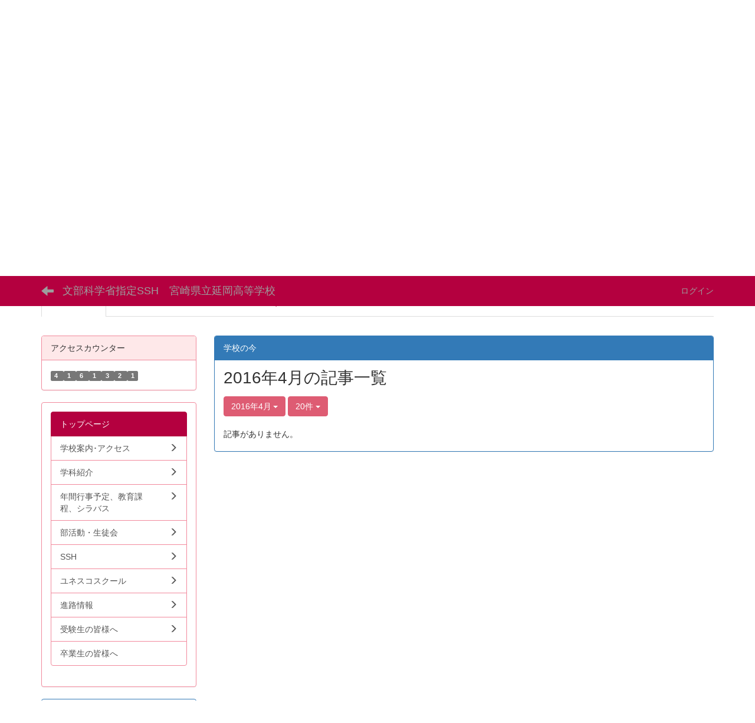

--- FILE ---
content_type: text/html; charset=UTF-8
request_url: https://cms.miyazaki-c.ed.jp/6027/blogs/blog_entries/year_month/233/year_month:2016-04?frame_id=175
body_size: 78187
content:
<!DOCTYPE html>
<html lang="ja" ng-app="NetCommonsApp">
	<head>
		<meta charset="utf-8">
		<meta http-equiv="X-UA-Compatible" content="IE=edge">
		<meta name="viewport" content="width=device-width, initial-scale=1">

		<title></title>

		<link href="/6027/nc_favicon.ico?1707660674" type="image/x-icon" rel="icon"/><link href="/6027/nc_favicon.ico?1707660674" type="image/x-icon" rel="shortcut icon"/><meta name="description" content="文部科学省指定SSH　宮崎県立延岡高等学校のトップページ"/><meta name="keywords" content="延岡高校,のべたか,延高"/><meta name="robots" content="index,follow"/><meta name="copyright" content="Copyright ©　宮崎県立延岡高等学校 All Rights Reserved."/><meta name="author" content="宮崎県立延岡高等学校"/>
	<link rel="stylesheet" type="text/css" href="/6027/components/bootstrap/dist/css/bootstrap.min.css?1550073338"/>
	<link rel="stylesheet" type="text/css" href="/6027/components/eonasdan-bootstrap-datetimepicker/build/css/bootstrap-datetimepicker.min.css?1608211521"/>
	<link rel="stylesheet" type="text/css" href="/6027/css/net_commons/style.css?1696852079"/>
<link rel="stylesheet" type="text/css" href="/6027/css/workflow/style.css?1696868187"/><link rel="stylesheet" type="text/css" href="/6027/css/likes/style.css?1696844490"/><link rel="stylesheet" type="text/css" href="/6027/css/categories/style.css?1696834130"/><link rel="stylesheet" type="text/css" href="/6027/css/pages/style.css?1696852984"/><link rel="stylesheet" type="text/css" href="/6027/css/boxes/style.css?1696832924"/><link rel="stylesheet" type="text/css" href="/6027/css/blogs/blogs.css?1705623273"/><link rel="stylesheet" type="text/css" href="/6027/css/menus/style.css?1696845998"/><link rel="stylesheet" type="text/css" href="/6027/css/frames/style.css?1696842679"/><link rel="stylesheet" type="text/css" href="/6027/css/users/style.css?1696866957"/><link rel="stylesheet" type="text/css" href="/6027/css/user_attributes/style.css?1696865747"/><link rel="stylesheet" type="text/css" href="/6027/css/wysiwyg/style.css?1696868489"/>
	<link rel="stylesheet" type="text/css" href="/6027/css/bootstrap.min.css?1707660674"/>
	<link rel="stylesheet" type="text/css" href="/6027/theme/DefaultPink/css/style.css?1707660674"/>

	<script type="text/javascript" src="/6027/components/jquery/dist/jquery.min.js?1693229950"></script>
	<script type="text/javascript" src="/6027/components/bootstrap/dist/js/bootstrap.min.js?1550073338"></script>
	<script type="text/javascript" src="/6027/components/angular/angular.min.js?1649369438"></script>
	<script type="text/javascript" src="/6027/components/angular-animate/angular-animate.js?1649369438"></script>
	<script type="text/javascript" src="/6027/components/angular-bootstrap/ui-bootstrap-tpls.min.js?1485610379"></script>
	<script type="text/javascript" src="/6027/js/net_commons/base.js?1696852079"></script>

<script>
NetCommonsApp.constant('NC3_URL', '/6027');
NetCommonsApp.constant('LOGIN_USER', {"id":null});
NetCommonsApp.constant('TITLE_ICON_URL', '/6027');
</script>


<script type="text/javascript" src="/6027/js/likes/likes.js?1696844490"></script><script type="text/javascript" src="/6027/js/net_commons/title_icon_picker.js?1696852079"></script><script type="text/javascript" src="/6027/js/boxes/boxes.js?1696832924"></script><script type="text/javascript" src="/6027/js/blogs/blogs.js?1705623273"></script><script type="text/javascript" src="/6027/js/menus/menus.js?1696845998"></script><script type="text/javascript" src="/6027/js/users/users.js?1696866957"></script><script type="text/x-mathjax-config">
//<![CDATA[
MathJax.Hub.Config({
	skipStartupTypeset: true,
	tex2jax: {
		inlineMath: [['$$','$$'], ['\\\\(','\\\\)']],
		displayMath: [['\\\\[','\\\\]']]
	},
	asciimath2jax: {
		delimiters: [['$$','$$']]
	}
});

//]]>
</script><script type="text/javascript" src="/6027/components/MathJax/MathJax.js?config=TeX-MML-AM_CHTML"></script><script type="text/javascript">
//<![CDATA[
$(document).ready(function(){
	MathJax.Hub.Queue(['Typeset', MathJax.Hub, 'nc-container']);
});

//]]>
</script>	</head>

	<body class=" body-nologgedin" ng-controller="NetCommons.base">
		
		

<header id="nc-system-header" class="nc-system-header-nologgedin">
	<nav class="navbar navbar-inverse navbar-fixed-top" role="navigation">
		<div class="container clearfix text-nowrap">
			<div class="navbar-header">
				<button type="button" class="navbar-toggle" data-toggle="collapse" data-target="#nc-system-header-navbar">
					<span class="sr-only">Toggle navigation</span>
					<span class="icon-bar"></span>
					<span class="icon-bar"></span>
					<span class="icon-bar"></span>
				</button>

									<a href="/6027/" class="nc-page-refresh pull-left visible-xs navbar-brand"><span class="glyphicon glyphicon-arrow-left"> </span></a>					<a href="/6027/" class="nc-page-refresh pull-left hidden-xs navbar-brand"><span class="glyphicon glyphicon-arrow-left"> </span></a>				
				<a href="/6027/" class="navbar-brand">文部科学省指定SSH　宮崎県立延岡高等学校</a>			</div>
			<div id="nc-system-header-navbar" class="navbar-collapse collapse">
				<ul class="nav navbar-nav navbar-right">
					
					
					
					
					
																	<li>
							<a href="/6027/auth/login">ログイン</a>						</li>
					
				</ul>
			</div>
		</div>
	</nav>
</header>


<div id="loading" class="nc-loading" ng-show="sending" ng-cloak>
	<img src="/6027/img/net_commons/loading.svg?1696852079" alt=""/></div>

		<main id="nc-container" class="container" ng-init="hashChange()">
			
<header id="container-header">
	
<div class="boxes-1">
	<div id="box-17">
<section class="frame panel panel-primary nc-content plugin-announcements">
	
	<div class="panel-body block">
		

	<article>
		<p>&nbsp;</p>
<p><span style="font-size: 14pt;">延岡高校サイト内検索</span></p>
<p><span style="font-size: 14pt;">
<script src="https://cse.google.com/cse.js?cx=d06a66e325392f1a7"></script>
</span></p>
<div class="gcse-searchbox-only"><span style="font-size: 14pt;">&nbsp;</span></div>
<p><span style="font-size: 14pt; color: #000000;"><a style="color: #000000;" href="https://cms.miyazaki-c.ed.jp/6027/">宮崎県立延岡高等学校公式サイト (文部科学省指定スーパーサイエンスハイスクール、世界ユネスコ公認ユネスコスクール)</a></span></p>
<p><a href="https://cms.miyazaki-c.ed.jp/6027/"><img class="img-responsive nc3-img" title="" src="https://cms.miyazaki-c.ed.jp/6027/wysiwyg/image/download/1/6607" alt="" width="513" height="94" /></a><a href="https://cms.miyazaki-c.ed.jp/6027/setting/%E5%AD%A6%E6%A0%A1%E6%A1%88%E5%86%85/%E6%89%80%E5%9C%A8%E5%9C%B0%E3%83%BB%E4%BA%A4%E9%80%9A%E3%82%A2%E3%82%AF%E3%82%BB%E3%82%B9"><span style="font-size: 14pt;">アクセスマップ</span></a><span style="font-size: 14pt;">　<a href="https://cms.miyazaki-c.ed.jp/6027/setting/%E3%82%B5%E3%82%A4%E3%83%88%E3%83%9E%E3%83%83%E3%83%97">サイトマップ</a>　<a href="https://cms.miyazaki-c.ed.jp/6027/wysiwyg/file/download/1/12440" target="_blank" rel="noopener noreferrer">R8入学生用パンフレット.pdf</a></span></p>
<p><a href="https://cms.miyazaki-c.ed.jp/6027/setting/%E3%81%8A%E5%95%8F%E3%81%84%E5%90%88%E3%82%8F%E3%81%9B%E3%83%95%E3%82%A9%E3%83%BC%E3%83%A0"><img class="img-responsive nc3-img" title="" src="https://cms.miyazaki-c.ed.jp/6027/wysiwyg/image/download/1/6608/small" alt="" width="131" height="41" /></a>　<a href="https://www.instagram.com/nobeoka_high_school2/?locale=ja_JP"><img class="img-responsive nc3-img pull-left" title="" src="https://cms.miyazaki-c.ed.jp/6027/wysiwyg/image/download/1/12146" alt="" data-size="" data-position="left" data-imgid="12146" /></a></p>	</article>
	</div>
</section>

<section class="frame panel-none nc-content plugin-menus">
	
	<div class="panel-body block">
		<nav ng-controller="MenusController">
<nav class="menu-header navbar-default">
	<div class="clearfix">
		<button type="button" class="btn btn-default visible-xs-block pull-right navbar-toggle"
				data-toggle="collapse" data-target="#menus-292" aria-expanded="false">
			<span class="icon-bar"></span>
			<span class="icon-bar"></span>
			<span class="icon-bar"></span>
		</button>
	</div>

	<div id="menus-292" class="collapse navbar-collapse">
		<div class="hidden-xs">
			<ul class="list-group nav nav-tabs nav-justified menu-header-tabs" role="tablist">
				<li class="active" ng-click="linkClick('MenuFramesPageHeader2924')"><a href="/6027/" id="MenuFramesPageHeader2924" title="トップページ" class="clearfix"><span>トップページ</span></a></li><li role="presentation" class="dropdown"><a href="#" id="MenuFramesPageHeader29285" title="学校案内･アクセス" class="clearfix dropdown-toggle" data-toggle="dropdown" href="" role="button" aria-haspopup="true" aria-expanded="false"><span>学校案内･アクセス</span> <span class="caret"></span></a><ul class="dropdown-menu"><li class="dropdown-header">学校案内･アクセス</li><li role="separator" class="divider"></li></li><li><a href="/6027/学校案内/校長室から" id="MenuFramesPageHeader29246" class="clearfix menu-tree-0"><span class="pull-left">校長室から</span><span class="pull-right"></span></a></li><li><a href="/6027/学校案内/page_20220330000333" id="MenuFramesPageHeader29294" class="clearfix menu-tree-0"><span class="pull-left">スクールミッション</span><span class="pull-right"></span></a></li><li><a href="/6027/学校案内/所在地・交通アクセス" id="MenuFramesPageHeader29243" class="clearfix menu-tree-0"><span class="pull-left">アクセス</span><span class="pull-right"></span></a></li><li><a href="/6027/学校案内/教室配置図" id="MenuFramesPageHeader29214" class="clearfix menu-tree-0"><span class="pull-left">教室配置図</span><span class="pull-right"></span></a></li><li><a href="/6027/学校案内/学校概要" id="MenuFramesPageHeader29245" class="clearfix menu-tree-0"><span class="pull-left">学校概要</span><span class="pull-right"></span></a></li><li><a href="/6027/学校案内/学校沿革" id="MenuFramesPageHeader29212" class="clearfix menu-tree-0"><span class="pull-left">学校沿革</span><span class="pull-right"></span></a></li><li><a href="/6027/学校案内/校歌と応援歌" id="MenuFramesPageHeader29213" class="clearfix menu-tree-0"><span class="pull-left">校歌と応援歌</span><span class="pull-right"></span></a></li><li><a href="/6027/学校案内/page_20250520010524" id="MenuFramesPageHeader292108" class="clearfix menu-tree-0"><span class="pull-left">学校関係者評価</span><span class="pull-right"></span></a></li><li><a href="/6027/学校案内/page_20250917005158" id="MenuFramesPageHeader292110" class="clearfix menu-tree-0"><span class="pull-left">いじめ防止基本方針</span><span class="pull-right"></span></a></li></ul></li><li role="presentation" class="dropdown"><a href="#" id="MenuFramesPageHeader29286" title="学科紹介" class="clearfix dropdown-toggle" data-toggle="dropdown" href="" role="button" aria-haspopup="true" aria-expanded="false"><span>学科紹介</span> <span class="caret"></span></a><ul class="dropdown-menu"><li class="dropdown-header">学科紹介</li><li role="separator" class="divider"></li></li><li><a href="/6027/学科紹介/普通科" id="MenuFramesPageHeader29217" class="clearfix menu-tree-0"><span class="pull-left">普通科</span><span class="pull-right"></span></a></li><li><a href="/6027/学科紹介/メディカル・サイエンス科" id="MenuFramesPageHeader29218" class="clearfix menu-tree-0"><span class="pull-left">メディカル・サイエンス科</span><span class="pull-right"></span></a></li></ul></li><li role="presentation" class="dropdown"><a href="#" id="MenuFramesPageHeader29287" title="年間行事予定、教育課程、シラバス" class="clearfix dropdown-toggle" data-toggle="dropdown" href="" role="button" aria-haspopup="true" aria-expanded="false"><span>年間行事予定、教育課程、シラバス</span> <span class="caret"></span></a><ul class="dropdown-menu"><li class="dropdown-header">年間行事予定、教育課程、シラバス</li><li role="separator" class="divider"></li></li><li><a href="/6027/スクールライフ/年間行事予定" id="MenuFramesPageHeader29247" class="clearfix menu-tree-0"><span class="pull-left">年間行事予定</span><span class="pull-right"></span></a></li><li><a href="/6027/スクールライフ/学校行事" id="MenuFramesPageHeader29215" class="clearfix menu-tree-0"><span class="pull-left">学校行事</span><span class="pull-right"></span></a></li><li><a href="/6027/スクールライフ/page_20250930002943" id="MenuFramesPageHeader292111" class="clearfix menu-tree-0"><span class="pull-left">教育課程</span><span class="pull-right"></span></a></li><li><a href="#" id="MenuFramesPageHeader29297" ng-init="MenuFramesPageHeader29297Icon=0; initialize(&#039;MenuFramesPageHeader29297&#039;, [&quot;MenuFramesPageHeader29298&quot;,&quot;MenuFramesPageHeader292101&quot;,&quot;MenuFramesPageHeader292105&quot;], 0)" ng-click="MenuFramesPageHeader29297Icon=!MenuFramesPageHeader29297Icon; switchOpenClose($event, &#039;MenuFramesPageHeader29297&#039;)" class="clearfix menu-tree-0"><span class="pull-left">教科の年間計画（シラバス）</span><span class="pull-right"><span class="glyphicon glyphicon-menu-right" ng-class="{'glyphicon-menu-right': !MenuFramesPageHeader29297Icon, 'glyphicon-menu-down': MenuFramesPageHeader29297Icon}"> </span> </span></a></li><li><a href="/6027/スクールライフ/page_20220726054125" id="MenuFramesPageHeader29298" class="clearfix menu-tree-1"><span class="pull-left">１年生シラバス</span><span class="pull-right"></span></a></li><li><a href="/6027/スクールライフ/page_20230731015531" id="MenuFramesPageHeader292101" class="clearfix menu-tree-1"><span class="pull-left">２年生シラバス</span><span class="pull-right"></span></a></li><li><a href="/6027/スクールライフ/page_20241118030009" id="MenuFramesPageHeader292105" class="clearfix menu-tree-1"><span class="pull-left">３年生シラバス</span><span class="pull-right"></span></a></li></ul></li><li role="presentation" class="dropdown"><a href="/6027/page_20230730042432" id="MenuFramesPageHeader292100" title="部活動・生徒会" class="clearfix dropdown-toggle"><span>部活動・生徒会</span> <span class="caret"></span></a></li><li role="presentation" class="dropdown"><a href="#" id="MenuFramesPageHeader29289" title="SSH" class="clearfix dropdown-toggle" data-toggle="dropdown" href="" role="button" aria-haspopup="true" aria-expanded="false"><span>SSH</span> <span class="caret"></span></a><ul class="dropdown-menu"><li class="dropdown-header">SSH</li><li role="separator" class="divider"></li></li><li><a href="/6027/SSH/SSHトップページ" id="MenuFramesPageHeader29231" class="clearfix menu-tree-0"><span class="pull-left">SSHトップページ</span><span class="pull-right"></span></a></li><li><a href="/6027/SSH/SSH活動報告" id="MenuFramesPageHeader29226" class="clearfix menu-tree-0"><span class="pull-left">SSH活動報告</span><span class="pull-right"></span></a></li><li><a href="/6027/SSH/研究開発実施報告書" id="MenuFramesPageHeader29291" class="clearfix menu-tree-0"><span class="pull-left">研究開発実施報告書</span><span class="pull-right"></span></a></li><li><a href="/6027/SSH/page_20220711005557" id="MenuFramesPageHeader29296" class="clearfix menu-tree-0"><span class="pull-left">SSH課題研究論文集・ポスター</span><span class="pull-right"></span></a></li><li><a href="/6027/SSH/開発した教材" id="MenuFramesPageHeader29292" class="clearfix menu-tree-0"><span class="pull-left">開発した教材</span><span class="pull-right"></span></a></li><li><a href="/6027/SSH/page_20220929104550" id="MenuFramesPageHeader29299" class="clearfix menu-tree-0"><span class="pull-left">SSH評価指標（ルーブリック）</span><span class="pull-right"></span></a></li><li><a href="/6027/SSH/SSH通信" id="MenuFramesPageHeader29224" class="clearfix menu-tree-0"><span class="pull-left">SSH通信</span><span class="pull-right"></span></a></li><li><a href="/6027/SSH/SSH特例科目" id="MenuFramesPageHeader29229" class="clearfix menu-tree-0"><span class="pull-left">SSH特例科目</span><span class="pull-right"></span></a></li><li><a href="/6027/SSH/のべたか海外サイエンス研修" id="MenuFramesPageHeader29227" class="clearfix menu-tree-0"><span class="pull-left">のべたか海外サイエンス研修</span><span class="pull-right"></span></a></li><li><a href="/6027/SSH/リンク集" id="MenuFramesPageHeader29233" class="clearfix menu-tree-0"><span class="pull-left">リンク集</span><span class="pull-right"></span></a></li><li><a href="/6027/SSH/page_20250305071347" id="MenuFramesPageHeader292107" class="clearfix menu-tree-0"><span class="pull-left">校内SSH物品</span><span class="pull-right"></span></a></li></ul></li><li role="presentation" class="dropdown"><a href="#" id="MenuFramesPageHeader292102" title="ユネスコスクール" class="clearfix dropdown-toggle" data-toggle="dropdown" href="" role="button" aria-haspopup="true" aria-expanded="false"><span>ユネスコスクール</span> <span class="caret"></span></a><ul class="dropdown-menu"><li class="dropdown-header">ユネスコスクール</li><li role="separator" class="divider"></li></li><li><a href="/6027/page_20230801010847/page_20230801011015" id="MenuFramesPageHeader292103" class="clearfix menu-tree-0"><span class="pull-left">ユネスコスクールトップページ</span><span class="pull-right"></span></a></li><li><a href="/6027/page_20230801010847/page_20230801011045" id="MenuFramesPageHeader292104" class="clearfix menu-tree-0"><span class="pull-left">ユネスコスクール活動報告</span><span class="pull-right"></span></a></li></ul></li><li role="presentation" class="dropdown"><a href="#" id="MenuFramesPageHeader29288" title="進路情報" class="clearfix dropdown-toggle" data-toggle="dropdown" href="" role="button" aria-haspopup="true" aria-expanded="false"><span>進路情報</span> <span class="caret"></span></a><ul class="dropdown-menu"><li class="dropdown-header">進路情報</li><li role="separator" class="divider"></li></li><li><a href="/6027/進路情報/進路主任より" id="MenuFramesPageHeader29219" class="clearfix menu-tree-0"><span class="pull-left">進路主任より</span><span class="pull-right"></span></a></li><li><a href="/6027/進路情報/進路実績" id="MenuFramesPageHeader29220" class="clearfix menu-tree-0"><span class="pull-left">進路実績</span><span class="pull-right"></span></a></li></ul></li><li role="presentation" class="dropdown"><a href="#" id="MenuFramesPageHeader29290" title="受験生の皆様へ" class="clearfix dropdown-toggle" data-toggle="dropdown" href="" role="button" aria-haspopup="true" aria-expanded="false"><span>受験生の皆様へ</span> <span class="caret"></span></a><ul class="dropdown-menu"><li class="dropdown-header">受験生の皆様へ</li><li role="separator" class="divider"></li></li><li><a href="/6027/受験生の皆様へ/高校入試" id="MenuFramesPageHeader29237" class="clearfix menu-tree-0"><span class="pull-left">高校入試</span><span class="pull-right"></span></a></li><li><a href="/6027/受験生の皆様へ/オープンスクール" id="MenuFramesPageHeader29222" class="clearfix menu-tree-0"><span class="pull-left">オープンスクール</span><span class="pull-right"></span></a></li></ul></li><li ng-click="linkClick('MenuFramesPageHeader29221')"><a href="/6027/卒業生の皆様へ" id="MenuFramesPageHeader29221" title="卒業生の皆様へ" class="clearfix"><span>卒業生の皆様へ</span></a></li>			</ul>
		</div>

		<div class="visible-xs-block">
			<div class="list-group"><a href="/6027/" id="MenuFramesPageMajor2924" class="list-group-item clearfix menu-tree-0 active"><span class="pull-left">トップページ</span><span class="pull-right"></span></a><a href="#" id="MenuFramesPageMajor29285" ng-init="MenuFramesPageMajor29285Icon=0; initialize(&#039;MenuFramesPageMajor29285&#039;, [&quot;MenuFramesPageMajor29212&quot;,&quot;MenuFramesPageMajor29213&quot;,&quot;MenuFramesPageMajor29214&quot;,&quot;MenuFramesPageMajor29243&quot;,&quot;MenuFramesPageMajor29244&quot;,&quot;MenuFramesPageMajor29245&quot;,&quot;MenuFramesPageMajor29246&quot;,&quot;MenuFramesPageMajor29294&quot;,&quot;MenuFramesPageMajor292108&quot;,&quot;MenuFramesPageMajor292110&quot;], 0)" ng-click="MenuFramesPageMajor29285Icon=!MenuFramesPageMajor29285Icon; switchOpenClose($event, &#039;MenuFramesPageMajor29285&#039;)" class="list-group-item clearfix menu-tree-0"><span class="pull-left">学校案内･アクセス</span><span class="pull-right"><span class="glyphicon glyphicon-menu-right" ng-class="{'glyphicon-menu-right': !MenuFramesPageMajor29285Icon, 'glyphicon-menu-down': MenuFramesPageMajor29285Icon}"> </span> </span></a><a href="/6027/学校案内/校長室から" id="MenuFramesPageMajor29246" class="list-group-item clearfix menu-tree-1"><span class="pull-left">校長室から</span><span class="pull-right"></span></a><a href="/6027/学校案内/page_20220330000333" id="MenuFramesPageMajor29294" class="list-group-item clearfix menu-tree-1"><span class="pull-left">スクールミッション</span><span class="pull-right"></span></a><a href="/6027/学校案内/所在地・交通アクセス" id="MenuFramesPageMajor29243" class="list-group-item clearfix menu-tree-1"><span class="pull-left">アクセス</span><span class="pull-right"></span></a><a href="/6027/学校案内/教室配置図" id="MenuFramesPageMajor29214" class="list-group-item clearfix menu-tree-1"><span class="pull-left">教室配置図</span><span class="pull-right"></span></a><a href="/6027/学校案内/学校概要" id="MenuFramesPageMajor29245" class="list-group-item clearfix menu-tree-1"><span class="pull-left">学校概要</span><span class="pull-right"></span></a><a href="/6027/学校案内/学校沿革" id="MenuFramesPageMajor29212" class="list-group-item clearfix menu-tree-1"><span class="pull-left">学校沿革</span><span class="pull-right"></span></a><a href="/6027/学校案内/校歌と応援歌" id="MenuFramesPageMajor29213" class="list-group-item clearfix menu-tree-1"><span class="pull-left">校歌と応援歌</span><span class="pull-right"></span></a><a href="/6027/学校案内/page_20250520010524" id="MenuFramesPageMajor292108" class="list-group-item clearfix menu-tree-1"><span class="pull-left">学校関係者評価</span><span class="pull-right"></span></a><a href="/6027/学校案内/page_20250917005158" id="MenuFramesPageMajor292110" class="list-group-item clearfix menu-tree-1"><span class="pull-left">いじめ防止基本方針</span><span class="pull-right"></span></a><a href="#" id="MenuFramesPageMajor29286" ng-init="MenuFramesPageMajor29286Icon=0; initialize(&#039;MenuFramesPageMajor29286&#039;, [&quot;MenuFramesPageMajor29217&quot;,&quot;MenuFramesPageMajor29218&quot;], 0)" ng-click="MenuFramesPageMajor29286Icon=!MenuFramesPageMajor29286Icon; switchOpenClose($event, &#039;MenuFramesPageMajor29286&#039;)" class="list-group-item clearfix menu-tree-0"><span class="pull-left">学科紹介</span><span class="pull-right"><span class="glyphicon glyphicon-menu-right" ng-class="{'glyphicon-menu-right': !MenuFramesPageMajor29286Icon, 'glyphicon-menu-down': MenuFramesPageMajor29286Icon}"> </span> </span></a><a href="/6027/学科紹介/普通科" id="MenuFramesPageMajor29217" class="list-group-item clearfix menu-tree-1"><span class="pull-left">普通科</span><span class="pull-right"></span></a><a href="/6027/学科紹介/メディカル・サイエンス科" id="MenuFramesPageMajor29218" class="list-group-item clearfix menu-tree-1"><span class="pull-left">メディカル・サイエンス科</span><span class="pull-right"></span></a><a href="#" id="MenuFramesPageMajor29287" ng-init="MenuFramesPageMajor29287Icon=0; initialize(&#039;MenuFramesPageMajor29287&#039;, [&quot;MenuFramesPageMajor29215&quot;,&quot;MenuFramesPageMajor29247&quot;,&quot;MenuFramesPageMajor29297&quot;,&quot;MenuFramesPageMajor29298&quot;,&quot;MenuFramesPageMajor292101&quot;,&quot;MenuFramesPageMajor292105&quot;,&quot;MenuFramesPageMajor292111&quot;], 0)" ng-click="MenuFramesPageMajor29287Icon=!MenuFramesPageMajor29287Icon; switchOpenClose($event, &#039;MenuFramesPageMajor29287&#039;)" class="list-group-item clearfix menu-tree-0"><span class="pull-left">年間行事予定、教育課程、シラバス</span><span class="pull-right"><span class="glyphicon glyphicon-menu-right" ng-class="{'glyphicon-menu-right': !MenuFramesPageMajor29287Icon, 'glyphicon-menu-down': MenuFramesPageMajor29287Icon}"> </span> </span></a><a href="/6027/スクールライフ/年間行事予定" id="MenuFramesPageMajor29247" class="list-group-item clearfix menu-tree-1"><span class="pull-left">年間行事予定</span><span class="pull-right"></span></a><a href="/6027/スクールライフ/学校行事" id="MenuFramesPageMajor29215" class="list-group-item clearfix menu-tree-1"><span class="pull-left">学校行事</span><span class="pull-right"></span></a><a href="/6027/スクールライフ/page_20250930002943" id="MenuFramesPageMajor292111" class="list-group-item clearfix menu-tree-1"><span class="pull-left">教育課程</span><span class="pull-right"></span></a><a href="#" id="MenuFramesPageMajor29297" ng-init="MenuFramesPageMajor29297Icon=0; initialize(&#039;MenuFramesPageMajor29297&#039;, [&quot;MenuFramesPageMajor29298&quot;,&quot;MenuFramesPageMajor292101&quot;,&quot;MenuFramesPageMajor292105&quot;], 0)" ng-click="MenuFramesPageMajor29297Icon=!MenuFramesPageMajor29297Icon; switchOpenClose($event, &#039;MenuFramesPageMajor29297&#039;)" class="list-group-item clearfix menu-tree-1"><span class="pull-left">教科の年間計画（シラバス）</span><span class="pull-right"><span class="glyphicon glyphicon-menu-right" ng-class="{'glyphicon-menu-right': !MenuFramesPageMajor29297Icon, 'glyphicon-menu-down': MenuFramesPageMajor29297Icon}"> </span> </span></a><a href="/6027/スクールライフ/page_20220726054125" id="MenuFramesPageMajor29298" class="list-group-item clearfix menu-tree-2"><span class="pull-left">１年生シラバス</span><span class="pull-right"></span></a><a href="/6027/スクールライフ/page_20230731015531" id="MenuFramesPageMajor292101" class="list-group-item clearfix menu-tree-2"><span class="pull-left">２年生シラバス</span><span class="pull-right"></span></a><a href="/6027/スクールライフ/page_20241118030009" id="MenuFramesPageMajor292105" class="list-group-item clearfix menu-tree-2"><span class="pull-left">３年生シラバス</span><span class="pull-right"></span></a><a href="/6027/page_20230730042432" id="MenuFramesPageMajor292100" class="list-group-item clearfix menu-tree-0"><span class="pull-left">部活動・生徒会</span><span class="pull-right"><span class="glyphicon glyphicon-menu-right"> </span> </span></a><a href="#" id="MenuFramesPageMajor29289" ng-init="MenuFramesPageMajor29289Icon=0; initialize(&#039;MenuFramesPageMajor29289&#039;, [&quot;MenuFramesPageMajor29224&quot;,&quot;MenuFramesPageMajor29226&quot;,&quot;MenuFramesPageMajor29227&quot;,&quot;MenuFramesPageMajor29229&quot;,&quot;MenuFramesPageMajor29231&quot;,&quot;MenuFramesPageMajor29233&quot;,&quot;MenuFramesPageMajor29291&quot;,&quot;MenuFramesPageMajor29292&quot;,&quot;MenuFramesPageMajor29296&quot;,&quot;MenuFramesPageMajor29299&quot;,&quot;MenuFramesPageMajor292107&quot;], 0)" ng-click="MenuFramesPageMajor29289Icon=!MenuFramesPageMajor29289Icon; switchOpenClose($event, &#039;MenuFramesPageMajor29289&#039;)" class="list-group-item clearfix menu-tree-0"><span class="pull-left">SSH</span><span class="pull-right"><span class="glyphicon glyphicon-menu-right" ng-class="{'glyphicon-menu-right': !MenuFramesPageMajor29289Icon, 'glyphicon-menu-down': MenuFramesPageMajor29289Icon}"> </span> </span></a><a href="/6027/SSH/SSHトップページ" id="MenuFramesPageMajor29231" class="list-group-item clearfix menu-tree-1"><span class="pull-left">SSHトップページ</span><span class="pull-right"></span></a><a href="/6027/SSH/SSH活動報告" id="MenuFramesPageMajor29226" class="list-group-item clearfix menu-tree-1"><span class="pull-left">SSH活動報告</span><span class="pull-right"></span></a><a href="/6027/SSH/研究開発実施報告書" id="MenuFramesPageMajor29291" class="list-group-item clearfix menu-tree-1"><span class="pull-left">研究開発実施報告書</span><span class="pull-right"></span></a><a href="/6027/SSH/page_20220711005557" id="MenuFramesPageMajor29296" class="list-group-item clearfix menu-tree-1"><span class="pull-left">SSH課題研究論文集・ポスター</span><span class="pull-right"></span></a><a href="/6027/SSH/開発した教材" id="MenuFramesPageMajor29292" class="list-group-item clearfix menu-tree-1"><span class="pull-left">開発した教材</span><span class="pull-right"></span></a><a href="/6027/SSH/page_20220929104550" id="MenuFramesPageMajor29299" class="list-group-item clearfix menu-tree-1"><span class="pull-left">SSH評価指標（ルーブリック）</span><span class="pull-right"></span></a><a href="/6027/SSH/SSH通信" id="MenuFramesPageMajor29224" class="list-group-item clearfix menu-tree-1"><span class="pull-left">SSH通信</span><span class="pull-right"></span></a><a href="/6027/SSH/SSH特例科目" id="MenuFramesPageMajor29229" class="list-group-item clearfix menu-tree-1"><span class="pull-left">SSH特例科目</span><span class="pull-right"></span></a><a href="/6027/SSH/のべたか海外サイエンス研修" id="MenuFramesPageMajor29227" class="list-group-item clearfix menu-tree-1"><span class="pull-left">のべたか海外サイエンス研修</span><span class="pull-right"></span></a><a href="/6027/SSH/リンク集" id="MenuFramesPageMajor29233" class="list-group-item clearfix menu-tree-1"><span class="pull-left">リンク集</span><span class="pull-right"></span></a><a href="/6027/SSH/page_20250305071347" id="MenuFramesPageMajor292107" class="list-group-item clearfix menu-tree-1"><span class="pull-left">校内SSH物品</span><span class="pull-right"></span></a><a href="#" id="MenuFramesPageMajor292102" ng-init="MenuFramesPageMajor292102Icon=0; initialize(&#039;MenuFramesPageMajor292102&#039;, [&quot;MenuFramesPageMajor292103&quot;,&quot;MenuFramesPageMajor292104&quot;], 0)" ng-click="MenuFramesPageMajor292102Icon=!MenuFramesPageMajor292102Icon; switchOpenClose($event, &#039;MenuFramesPageMajor292102&#039;)" class="list-group-item clearfix menu-tree-0"><span class="pull-left">ユネスコスクール</span><span class="pull-right"><span class="glyphicon glyphicon-menu-right" ng-class="{'glyphicon-menu-right': !MenuFramesPageMajor292102Icon, 'glyphicon-menu-down': MenuFramesPageMajor292102Icon}"> </span> </span></a><a href="/6027/page_20230801010847/page_20230801011015" id="MenuFramesPageMajor292103" class="list-group-item clearfix menu-tree-1"><span class="pull-left">ユネスコスクールトップページ</span><span class="pull-right"></span></a><a href="/6027/page_20230801010847/page_20230801011045" id="MenuFramesPageMajor292104" class="list-group-item clearfix menu-tree-1"><span class="pull-left">ユネスコスクール活動報告</span><span class="pull-right"></span></a><a href="#" id="MenuFramesPageMajor29288" ng-init="MenuFramesPageMajor29288Icon=0; initialize(&#039;MenuFramesPageMajor29288&#039;, [&quot;MenuFramesPageMajor29219&quot;,&quot;MenuFramesPageMajor29220&quot;,&quot;MenuFramesPageMajor29232&quot;], 0)" ng-click="MenuFramesPageMajor29288Icon=!MenuFramesPageMajor29288Icon; switchOpenClose($event, &#039;MenuFramesPageMajor29288&#039;)" class="list-group-item clearfix menu-tree-0"><span class="pull-left">進路情報</span><span class="pull-right"><span class="glyphicon glyphicon-menu-right" ng-class="{'glyphicon-menu-right': !MenuFramesPageMajor29288Icon, 'glyphicon-menu-down': MenuFramesPageMajor29288Icon}"> </span> </span></a><a href="/6027/進路情報/進路主任より" id="MenuFramesPageMajor29219" class="list-group-item clearfix menu-tree-1"><span class="pull-left">進路主任より</span><span class="pull-right"></span></a><a href="/6027/進路情報/進路実績" id="MenuFramesPageMajor29220" class="list-group-item clearfix menu-tree-1"><span class="pull-left">進路実績</span><span class="pull-right"></span></a><a href="#" id="MenuFramesPageMajor29290" ng-init="MenuFramesPageMajor29290Icon=0; initialize(&#039;MenuFramesPageMajor29290&#039;, [&quot;MenuFramesPageMajor29222&quot;,&quot;MenuFramesPageMajor29237&quot;], 0)" ng-click="MenuFramesPageMajor29290Icon=!MenuFramesPageMajor29290Icon; switchOpenClose($event, &#039;MenuFramesPageMajor29290&#039;)" class="list-group-item clearfix menu-tree-0"><span class="pull-left">受験生の皆様へ</span><span class="pull-right"><span class="glyphicon glyphicon-menu-right" ng-class="{'glyphicon-menu-right': !MenuFramesPageMajor29290Icon, 'glyphicon-menu-down': MenuFramesPageMajor29290Icon}"> </span> </span></a><a href="/6027/受験生の皆様へ/高校入試" id="MenuFramesPageMajor29237" class="list-group-item clearfix menu-tree-1"><span class="pull-left">高校入試</span><span class="pull-right"></span></a><a href="/6027/受験生の皆様へ/オープンスクール" id="MenuFramesPageMajor29222" class="list-group-item clearfix menu-tree-1"><span class="pull-left">オープンスクール</span><span class="pull-right"></span></a><a href="/6027/卒業生の皆様へ" id="MenuFramesPageMajor29221" class="list-group-item clearfix menu-tree-0"><span class="pull-left">卒業生の皆様へ</span><span class="pull-right"></span></a></div>		</div>
	</div>
</nav>


</nav>	</div>
</section>
</div></div>
</header>

			<div class="row">
				<div id="container-main" role="main" class="col-md-9 col-md-push-3">
<section id="frame-175" class="frame panel panel-primary nc-content plugin-blogs">
			<div class="panel-heading clearfix">
						<span>学校の今</span>

					</div>
	
	<div class="panel-body block">
		
<article class="blogEntries index " ng-controller="Blogs.Entries" ng-init="init(175)">
	<h1 class="blogs_blogTitle">2016年4月の記事一覧</h1>

	<header class="clearfix blogs_navigation_header">
		<div class="pull-left">
			<span class="dropdown">
				<button class="btn btn-default dropdown-toggle" type="button" id="dropdownMenu1" data-toggle="dropdown" aria-expanded="true">
					<span class="pull-left nc-drop-down-ellipsis">
						2016年4月					</span>
					<span class="pull-right">
						<span class="caret"></span>
					</span>
				</button>
				<ul class="dropdown-menu" role="menu" aria-labelledby="dropdownMenu1">
					<li role="presentation"><a role="menuitem" tabindex="-1" href="/6027/blogs/blog_entries/index/233?frame_id=175">全ての記事</a></li>

											<li role="presentation" class="dropdown-header">カテゴリ</li>

						


	<li>
		<a href="/6027/blogs/blog_entries/index/233/category_id:5?frame_id=175">学校の様子</a>	</li>
	<li>
		<a href="/6027/blogs/blog_entries/index/233/category_id:6?frame_id=175">部活動</a>	</li>
	<li>
		<a href="/6027/blogs/blog_entries/index/233/category_id:7?frame_id=175">学校行事</a>	</li>
	<li>
		<a href="/6027/blogs/blog_entries/index/233/category_id:8?frame_id=175">MS科</a>	</li>
	<li>
		<a href="/6027/blogs/blog_entries/index/233/category_id:9?frame_id=175">PTA関係</a>	</li>
	<li>
		<a href="/6027/blogs/blog_entries/index/233/category_id:10?frame_id=175">学校からのお知らせ</a>	</li>
	<li>
		<a href="/6027/blogs/blog_entries/index/233/category_id:11?frame_id=175">ＳＳＨ関係</a>	</li>


					
					<li role="presentation" class="divider"></li>

					<li role="presentation" class="dropdown-header">アーカイブ</li>
					
						<li role="presentation"><a role="menuitem" tabindex="-1" href="/6027/blogs/blog_entries/year_month/233/year_month:2026-01?frame_id=175">2026年1月 (5)</a></li>
					
						<li role="presentation"><a role="menuitem" tabindex="-1" href="/6027/blogs/blog_entries/year_month/233/year_month:2025-12?frame_id=175">2025年12月 (4)</a></li>
					
						<li role="presentation"><a role="menuitem" tabindex="-1" href="/6027/blogs/blog_entries/year_month/233/year_month:2025-11?frame_id=175">2025年11月 (3)</a></li>
					
						<li role="presentation"><a role="menuitem" tabindex="-1" href="/6027/blogs/blog_entries/year_month/233/year_month:2025-10?frame_id=175">2025年10月 (6)</a></li>
					
						<li role="presentation"><a role="menuitem" tabindex="-1" href="/6027/blogs/blog_entries/year_month/233/year_month:2025-09?frame_id=175">2025年9月 (12)</a></li>
					
						<li role="presentation"><a role="menuitem" tabindex="-1" href="/6027/blogs/blog_entries/year_month/233/year_month:2025-08?frame_id=175">2025年8月 (1)</a></li>
					
						<li role="presentation"><a role="menuitem" tabindex="-1" href="/6027/blogs/blog_entries/year_month/233/year_month:2025-07?frame_id=175">2025年7月 (8)</a></li>
					
						<li role="presentation"><a role="menuitem" tabindex="-1" href="/6027/blogs/blog_entries/year_month/233/year_month:2025-06?frame_id=175">2025年6月 (18)</a></li>
					
						<li role="presentation"><a role="menuitem" tabindex="-1" href="/6027/blogs/blog_entries/year_month/233/year_month:2025-05?frame_id=175">2025年5月 (10)</a></li>
					
						<li role="presentation"><a role="menuitem" tabindex="-1" href="/6027/blogs/blog_entries/year_month/233/year_month:2025-04?frame_id=175">2025年4月 (12)</a></li>
					
						<li role="presentation"><a role="menuitem" tabindex="-1" href="/6027/blogs/blog_entries/year_month/233/year_month:2025-03?frame_id=175">2025年3月 (7)</a></li>
					
						<li role="presentation"><a role="menuitem" tabindex="-1" href="/6027/blogs/blog_entries/year_month/233/year_month:2025-02?frame_id=175">2025年2月 (1)</a></li>
					
						<li role="presentation"><a role="menuitem" tabindex="-1" href="/6027/blogs/blog_entries/year_month/233/year_month:2025-01?frame_id=175">2025年1月 (1)</a></li>
					
						<li role="presentation"><a role="menuitem" tabindex="-1" href="/6027/blogs/blog_entries/year_month/233/year_month:2024-12?frame_id=175">2024年12月 (9)</a></li>
					
						<li role="presentation"><a role="menuitem" tabindex="-1" href="/6027/blogs/blog_entries/year_month/233/year_month:2024-11?frame_id=175">2024年11月 (2)</a></li>
					
						<li role="presentation"><a role="menuitem" tabindex="-1" href="/6027/blogs/blog_entries/year_month/233/year_month:2024-10?frame_id=175">2024年10月 (3)</a></li>
					
						<li role="presentation"><a role="menuitem" tabindex="-1" href="/6027/blogs/blog_entries/year_month/233/year_month:2024-09?frame_id=175">2024年9月 (14)</a></li>
					
						<li role="presentation"><a role="menuitem" tabindex="-1" href="/6027/blogs/blog_entries/year_month/233/year_month:2024-08?frame_id=175">2024年8月 (3)</a></li>
					
						<li role="presentation"><a role="menuitem" tabindex="-1" href="/6027/blogs/blog_entries/year_month/233/year_month:2024-07?frame_id=175">2024年7月 (19)</a></li>
					
						<li role="presentation"><a role="menuitem" tabindex="-1" href="/6027/blogs/blog_entries/year_month/233/year_month:2024-06?frame_id=175">2024年6月 (12)</a></li>
					
						<li role="presentation"><a role="menuitem" tabindex="-1" href="/6027/blogs/blog_entries/year_month/233/year_month:2024-05?frame_id=175">2024年5月 (10)</a></li>
					
						<li role="presentation"><a role="menuitem" tabindex="-1" href="/6027/blogs/blog_entries/year_month/233/year_month:2024-04?frame_id=175">2024年4月 (11)</a></li>
					
						<li role="presentation"><a role="menuitem" tabindex="-1" href="/6027/blogs/blog_entries/year_month/233/year_month:2024-03?frame_id=175">2024年3月 (8)</a></li>
					
						<li role="presentation"><a role="menuitem" tabindex="-1" href="/6027/blogs/blog_entries/year_month/233/year_month:2024-02?frame_id=175">2024年2月 (3)</a></li>
					
						<li role="presentation"><a role="menuitem" tabindex="-1" href="/6027/blogs/blog_entries/year_month/233/year_month:2024-01?frame_id=175">2024年1月 (2)</a></li>
					
						<li role="presentation"><a role="menuitem" tabindex="-1" href="/6027/blogs/blog_entries/year_month/233/year_month:2023-12?frame_id=175">2023年12月 (21)</a></li>
					
						<li role="presentation"><a role="menuitem" tabindex="-1" href="/6027/blogs/blog_entries/year_month/233/year_month:2023-11?frame_id=175">2023年11月 (5)</a></li>
					
						<li role="presentation"><a role="menuitem" tabindex="-1" href="/6027/blogs/blog_entries/year_month/233/year_month:2023-10?frame_id=175">2023年10月 (14)</a></li>
					
						<li role="presentation"><a role="menuitem" tabindex="-1" href="/6027/blogs/blog_entries/year_month/233/year_month:2023-09?frame_id=175">2023年9月 (10)</a></li>
					
						<li role="presentation"><a role="menuitem" tabindex="-1" href="/6027/blogs/blog_entries/year_month/233/year_month:2023-08?frame_id=175">2023年8月 (3)</a></li>
					
						<li role="presentation"><a role="menuitem" tabindex="-1" href="/6027/blogs/blog_entries/year_month/233/year_month:2023-07?frame_id=175">2023年7月 (10)</a></li>
					
						<li role="presentation"><a role="menuitem" tabindex="-1" href="/6027/blogs/blog_entries/year_month/233/year_month:2023-06?frame_id=175">2023年6月 (17)</a></li>
					
						<li role="presentation"><a role="menuitem" tabindex="-1" href="/6027/blogs/blog_entries/year_month/233/year_month:2023-05?frame_id=175">2023年5月 (7)</a></li>
					
						<li role="presentation"><a role="menuitem" tabindex="-1" href="/6027/blogs/blog_entries/year_month/233/year_month:2023-04?frame_id=175">2023年4月 (9)</a></li>
					
						<li role="presentation"><a role="menuitem" tabindex="-1" href="/6027/blogs/blog_entries/year_month/233/year_month:2023-03?frame_id=175">2023年3月 (10)</a></li>
					
						<li role="presentation"><a role="menuitem" tabindex="-1" href="/6027/blogs/blog_entries/year_month/233/year_month:2023-02?frame_id=175">2023年2月 (2)</a></li>
					
						<li role="presentation"><a role="menuitem" tabindex="-1" href="/6027/blogs/blog_entries/year_month/233/year_month:2023-01?frame_id=175">2023年1月 (1)</a></li>
					
						<li role="presentation"><a role="menuitem" tabindex="-1" href="/6027/blogs/blog_entries/year_month/233/year_month:2022-12?frame_id=175">2022年12月 (15)</a></li>
					
						<li role="presentation"><a role="menuitem" tabindex="-1" href="/6027/blogs/blog_entries/year_month/233/year_month:2022-11?frame_id=175">2022年11月 (3)</a></li>
					
						<li role="presentation"><a role="menuitem" tabindex="-1" href="/6027/blogs/blog_entries/year_month/233/year_month:2022-10?frame_id=175">2022年10月 (14)</a></li>
					
						<li role="presentation"><a role="menuitem" tabindex="-1" href="/6027/blogs/blog_entries/year_month/233/year_month:2022-09?frame_id=175">2022年9月 (12)</a></li>
					
						<li role="presentation"><a role="menuitem" tabindex="-1" href="/6027/blogs/blog_entries/year_month/233/year_month:2022-08?frame_id=175">2022年8月 (2)</a></li>
					
						<li role="presentation"><a role="menuitem" tabindex="-1" href="/6027/blogs/blog_entries/year_month/233/year_month:2022-07?frame_id=175">2022年7月 (11)</a></li>
					
						<li role="presentation"><a role="menuitem" tabindex="-1" href="/6027/blogs/blog_entries/year_month/233/year_month:2022-06?frame_id=175">2022年6月 (20)</a></li>
					
						<li role="presentation"><a role="menuitem" tabindex="-1" href="/6027/blogs/blog_entries/year_month/233/year_month:2022-05?frame_id=175">2022年5月 (5)</a></li>
					
						<li role="presentation"><a role="menuitem" tabindex="-1" href="/6027/blogs/blog_entries/year_month/233/year_month:2022-04?frame_id=175">2022年4月 (8)</a></li>
					
						<li role="presentation"><a role="menuitem" tabindex="-1" href="/6027/blogs/blog_entries/year_month/233/year_month:2022-03?frame_id=175">2022年3月 (7)</a></li>
					
						<li role="presentation"><a role="menuitem" tabindex="-1" href="/6027/blogs/blog_entries/year_month/233/year_month:2022-02?frame_id=175">2022年2月 (5)</a></li>
					
						<li role="presentation"><a role="menuitem" tabindex="-1" href="/6027/blogs/blog_entries/year_month/233/year_month:2022-01?frame_id=175">2022年1月 (2)</a></li>
					
						<li role="presentation"><a role="menuitem" tabindex="-1" href="/6027/blogs/blog_entries/year_month/233/year_month:2021-12?frame_id=175">2021年12月 (7)</a></li>
					
						<li role="presentation"><a role="menuitem" tabindex="-1" href="/6027/blogs/blog_entries/year_month/233/year_month:2021-11?frame_id=175">2021年11月 (8)</a></li>
					
						<li role="presentation"><a role="menuitem" tabindex="-1" href="/6027/blogs/blog_entries/year_month/233/year_month:2021-10?frame_id=175">2021年10月 (10)</a></li>
					
						<li role="presentation"><a role="menuitem" tabindex="-1" href="/6027/blogs/blog_entries/year_month/233/year_month:2021-09?frame_id=175">2021年9月 (11)</a></li>
					
						<li role="presentation"><a role="menuitem" tabindex="-1" href="/6027/blogs/blog_entries/year_month/233/year_month:2021-08?frame_id=175">2021年8月 (8)</a></li>
					
						<li role="presentation"><a role="menuitem" tabindex="-1" href="/6027/blogs/blog_entries/year_month/233/year_month:2021-07?frame_id=175">2021年7月 (24)</a></li>
					
						<li role="presentation"><a role="menuitem" tabindex="-1" href="/6027/blogs/blog_entries/year_month/233/year_month:2021-06?frame_id=175">2021年6月 (14)</a></li>
					
						<li role="presentation"><a role="menuitem" tabindex="-1" href="/6027/blogs/blog_entries/year_month/233/year_month:2021-05?frame_id=175">2021年5月 (11)</a></li>
					
						<li role="presentation"><a role="menuitem" tabindex="-1" href="/6027/blogs/blog_entries/year_month/233/year_month:2021-04?frame_id=175">2021年4月 (24)</a></li>
					
						<li role="presentation"><a role="menuitem" tabindex="-1" href="/6027/blogs/blog_entries/year_month/233/year_month:2021-03?frame_id=175">2021年3月 (10)</a></li>
					
						<li role="presentation"><a role="menuitem" tabindex="-1" href="/6027/blogs/blog_entries/year_month/233/year_month:2021-02?frame_id=175">2021年2月 (10)</a></li>
					
						<li role="presentation"><a role="menuitem" tabindex="-1" href="/6027/blogs/blog_entries/year_month/233/year_month:2021-01?frame_id=175">2021年1月 (6)</a></li>
					
						<li role="presentation"><a role="menuitem" tabindex="-1" href="/6027/blogs/blog_entries/year_month/233/year_month:2020-12?frame_id=175">2020年12月 (16)</a></li>
					
						<li role="presentation"><a role="menuitem" tabindex="-1" href="/6027/blogs/blog_entries/year_month/233/year_month:2020-11?frame_id=175">2020年11月 (18)</a></li>
					
						<li role="presentation"><a role="menuitem" tabindex="-1" href="/6027/blogs/blog_entries/year_month/233/year_month:2020-10?frame_id=175">2020年10月 (16)</a></li>
					
						<li role="presentation"><a role="menuitem" tabindex="-1" href="/6027/blogs/blog_entries/year_month/233/year_month:2020-09?frame_id=175">2020年9月 (17)</a></li>
					
						<li role="presentation"><a role="menuitem" tabindex="-1" href="/6027/blogs/blog_entries/year_month/233/year_month:2020-08?frame_id=175">2020年8月 (9)</a></li>
					
						<li role="presentation"><a role="menuitem" tabindex="-1" href="/6027/blogs/blog_entries/year_month/233/year_month:2020-07?frame_id=175">2020年7月 (15)</a></li>
					
						<li role="presentation"><a role="menuitem" tabindex="-1" href="/6027/blogs/blog_entries/year_month/233/year_month:2020-06?frame_id=175">2020年6月 (19)</a></li>
					
						<li role="presentation"><a role="menuitem" tabindex="-1" href="/6027/blogs/blog_entries/year_month/233/year_month:2020-05?frame_id=175">2020年5月 (6)</a></li>
					
						<li role="presentation"><a role="menuitem" tabindex="-1" href="/6027/blogs/blog_entries/year_month/233/year_month:2020-04?frame_id=175">2020年4月 (11)</a></li>
					
						<li role="presentation"><a role="menuitem" tabindex="-1" href="/6027/blogs/blog_entries/year_month/233/year_month:2020-03?frame_id=175">2020年3月 (1)</a></li>
					
						<li role="presentation"><a role="menuitem" tabindex="-1" href="/6027/blogs/blog_entries/year_month/233/year_month:2020-02?frame_id=175">2020年2月 (19)</a></li>
					
						<li role="presentation"><a role="menuitem" tabindex="-1" href="/6027/blogs/blog_entries/year_month/233/year_month:2020-01?frame_id=175">2020年1月 (17)</a></li>
					
						<li role="presentation"><a role="menuitem" tabindex="-1" href="/6027/blogs/blog_entries/year_month/233/year_month:2019-12?frame_id=175">2019年12月 (19)</a></li>
					
						<li role="presentation"><a role="menuitem" tabindex="-1" href="/6027/blogs/blog_entries/year_month/233/year_month:2019-11?frame_id=175">2019年11月 (20)</a></li>
					
						<li role="presentation"><a role="menuitem" tabindex="-1" href="/6027/blogs/blog_entries/year_month/233/year_month:2019-10?frame_id=175">2019年10月 (21)</a></li>
					
						<li role="presentation"><a role="menuitem" tabindex="-1" href="/6027/blogs/blog_entries/year_month/233/year_month:2019-09?frame_id=175">2019年9月 (19)</a></li>
					
						<li role="presentation"><a role="menuitem" tabindex="-1" href="/6027/blogs/blog_entries/year_month/233/year_month:2019-08?frame_id=175">2019年8月 (7)</a></li>
					
						<li role="presentation"><a role="menuitem" tabindex="-1" href="/6027/blogs/blog_entries/year_month/233/year_month:2019-07?frame_id=175">2019年7月 (18)</a></li>
					
						<li role="presentation"><a role="menuitem" tabindex="-1" href="/6027/blogs/blog_entries/year_month/233/year_month:2019-06?frame_id=175">2019年6月 (20)</a></li>
					
						<li role="presentation"><a role="menuitem" tabindex="-1" href="/6027/blogs/blog_entries/year_month/233/year_month:2019-05?frame_id=175">2019年5月 (19)</a></li>
					
						<li role="presentation"><a role="menuitem" tabindex="-1" href="/6027/blogs/blog_entries/year_month/233/year_month:2019-04?frame_id=175">2019年4月 (15)</a></li>
					
						<li role="presentation"><a role="menuitem" tabindex="-1" href="/6027/blogs/blog_entries/year_month/233/year_month:2019-03?frame_id=175">2019年3月 (17)</a></li>
					
						<li role="presentation"><a role="menuitem" tabindex="-1" href="/6027/blogs/blog_entries/year_month/233/year_month:2019-02?frame_id=175">2019年2月 (19)</a></li>
					
						<li role="presentation"><a role="menuitem" tabindex="-1" href="/6027/blogs/blog_entries/year_month/233/year_month:2019-01?frame_id=175">2019年1月 (17)</a></li>
					
						<li role="presentation"><a role="menuitem" tabindex="-1" href="/6027/blogs/blog_entries/year_month/233/year_month:2018-12?frame_id=175">2018年12月 (19)</a></li>
					
						<li role="presentation"><a role="menuitem" tabindex="-1" href="/6027/blogs/blog_entries/year_month/233/year_month:2018-11?frame_id=175">2018年11月 (21)</a></li>
					
						<li role="presentation"><a role="menuitem" tabindex="-1" href="/6027/blogs/blog_entries/year_month/233/year_month:2018-10?frame_id=175">2018年10月 (22)</a></li>
					
						<li role="presentation"><a role="menuitem" tabindex="-1" href="/6027/blogs/blog_entries/year_month/233/year_month:2018-09?frame_id=175">2018年9月 (19)</a></li>
					
						<li role="presentation"><a role="menuitem" tabindex="-1" href="/6027/blogs/blog_entries/year_month/233/year_month:2018-08?frame_id=175">2018年8月 (6)</a></li>
					
						<li role="presentation"><a role="menuitem" tabindex="-1" href="/6027/blogs/blog_entries/year_month/233/year_month:2018-07?frame_id=175">2018年7月 (20)</a></li>
					
						<li role="presentation"><a role="menuitem" tabindex="-1" href="/6027/blogs/blog_entries/year_month/233/year_month:2018-06?frame_id=175">2018年6月 (21)</a></li>
					
						<li role="presentation"><a role="menuitem" tabindex="-1" href="/6027/blogs/blog_entries/year_month/233/year_month:2018-05?frame_id=175">2018年5月 (22)</a></li>
					
						<li role="presentation"><a role="menuitem" tabindex="-1" href="/6027/blogs/blog_entries/year_month/233/year_month:2018-04?frame_id=175">2018年4月 (15)</a></li>
					
						<li role="presentation"><a role="menuitem" tabindex="-1" href="/6027/blogs/blog_entries/year_month/233/year_month:2018-03?frame_id=175">2018年3月 (20)</a></li>
					
						<li role="presentation"><a role="menuitem" tabindex="-1" href="/6027/blogs/blog_entries/year_month/233/year_month:2018-02?frame_id=175">2018年2月 (19)</a></li>
					
						<li role="presentation"><a role="menuitem" tabindex="-1" href="/6027/blogs/blog_entries/year_month/233/year_month:2018-01?frame_id=175">2018年1月 (16)</a></li>
					
						<li role="presentation"><a role="menuitem" tabindex="-1" href="/6027/blogs/blog_entries/year_month/233/year_month:2017-12?frame_id=175">2017年12月 (22)</a></li>
					
						<li role="presentation"><a role="menuitem" tabindex="-1" href="/6027/blogs/blog_entries/year_month/233/year_month:2017-11?frame_id=175">2017年11月 (19)</a></li>
					
						<li role="presentation"><a role="menuitem" tabindex="-1" href="/6027/blogs/blog_entries/year_month/233/year_month:2017-10?frame_id=175">2017年10月 (21)</a></li>
					
						<li role="presentation"><a role="menuitem" tabindex="-1" href="/6027/blogs/blog_entries/year_month/233/year_month:2017-09?frame_id=175">2017年9月 (20)</a></li>
					
						<li role="presentation"><a role="menuitem" tabindex="-1" href="/6027/blogs/blog_entries/year_month/233/year_month:2017-08?frame_id=175">2017年8月 (7)</a></li>
					
						<li role="presentation"><a role="menuitem" tabindex="-1" href="/6027/blogs/blog_entries/year_month/233/year_month:2017-07?frame_id=175">2017年7月 (20)</a></li>
					
						<li role="presentation"><a role="menuitem" tabindex="-1" href="/6027/blogs/blog_entries/year_month/233/year_month:2017-06?frame_id=175">2017年6月 (23)</a></li>
					
						<li role="presentation"><a role="menuitem" tabindex="-1" href="/6027/blogs/blog_entries/year_month/233/year_month:2017-05?frame_id=175">2017年5月 (25)</a></li>
					
						<li role="presentation"><a role="menuitem" tabindex="-1" href="/6027/blogs/blog_entries/year_month/233/year_month:2017-04?frame_id=175">2017年4月 (17)</a></li>
					
						<li role="presentation"><a role="menuitem" tabindex="-1" href="/6027/blogs/blog_entries/year_month/233/year_month:2017-03?frame_id=175">2017年3月 (18)</a></li>
					
						<li role="presentation"><a role="menuitem" tabindex="-1" href="/6027/blogs/blog_entries/year_month/233/year_month:2017-02?frame_id=175">2017年2月 (20)</a></li>
					
						<li role="presentation"><a role="menuitem" tabindex="-1" href="/6027/blogs/blog_entries/year_month/233/year_month:2017-01?frame_id=175">2017年1月 (18)</a></li>
					
						<li role="presentation"><a role="menuitem" tabindex="-1" href="/6027/blogs/blog_entries/year_month/233/year_month:2016-12?frame_id=175">2016年12月 (29)</a></li>
					
						<li role="presentation"><a role="menuitem" tabindex="-1" href="/6027/blogs/blog_entries/year_month/233/year_month:2016-11?frame_id=175">2016年11月 (20)</a></li>
					
						<li role="presentation"><a role="menuitem" tabindex="-1" href="/6027/blogs/blog_entries/year_month/233/year_month:2016-10?frame_id=175">2016年10月 (22)</a></li>
					
						<li role="presentation"><a role="menuitem" tabindex="-1" href="/6027/blogs/blog_entries/year_month/233/year_month:2016-09?frame_id=175">2016年9月 (17)</a></li>
					
						<li role="presentation"><a role="menuitem" tabindex="-1" href="/6027/blogs/blog_entries/year_month/233/year_month:2016-08?frame_id=175">2016年8月 (9)</a></li>
					
						<li role="presentation"><a role="menuitem" tabindex="-1" href="/6027/blogs/blog_entries/year_month/233/year_month:2016-07?frame_id=175">2016年7月 (9)</a></li>
					
						<li role="presentation"><a role="menuitem" tabindex="-1" href="/6027/blogs/blog_entries/year_month/233/year_month:2016-06?frame_id=175">2016年6月 (0)</a></li>
					
						<li role="presentation"><a role="menuitem" tabindex="-1" href="/6027/blogs/blog_entries/year_month/233/year_month:2016-05?frame_id=175">2016年5月 (0)</a></li>
					
						<li role="presentation"><a role="menuitem" tabindex="-1" href="/6027/blogs/blog_entries/year_month/233/year_month:2016-04?frame_id=175">2016年4月 (0)</a></li>
					
						<li role="presentation"><a role="menuitem" tabindex="-1" href="/6027/blogs/blog_entries/year_month/233/year_month:2016-03?frame_id=175">2016年3月 (0)</a></li>
					
						<li role="presentation"><a role="menuitem" tabindex="-1" href="/6027/blogs/blog_entries/year_month/233/year_month:2016-02?frame_id=175">2016年2月 (0)</a></li>
					
						<li role="presentation"><a role="menuitem" tabindex="-1" href="/6027/blogs/blog_entries/year_month/233/year_month:2016-01?frame_id=175">2016年1月 (0)</a></li>
					
						<li role="presentation"><a role="menuitem" tabindex="-1" href="/6027/blogs/blog_entries/year_month/233/year_month:2015-12?frame_id=175">2015年12月 (5)</a></li>
					
						<li role="presentation"><a role="menuitem" tabindex="-1" href="/6027/blogs/blog_entries/year_month/233/year_month:2015-11?frame_id=175">2015年11月 (5)</a></li>
									</ul>
			</span>
			
<span class="btn-group">
	<button type="button" class="btn btn-default dropdown-toggle" data-toggle="dropdown" aria-expanded="false">
		20件		<span class="caret"></span>
	</button>
	<ul class="dropdown-menu" role="menu">
					<li>
				<a href="/6027/blogs/blog_entries/year_month/233/year_month:2016-04/limit:1?frame_id=175">1件</a>			</li>
					<li>
				<a href="/6027/blogs/blog_entries/year_month/233/year_month:2016-04/limit:5?frame_id=175">5件</a>			</li>
					<li>
				<a href="/6027/blogs/blog_entries/year_month/233/year_month:2016-04/limit:10?frame_id=175">10件</a>			</li>
					<li>
				<a href="/6027/blogs/blog_entries/year_month/233/year_month:2016-04/limit:20?frame_id=175">20件</a>			</li>
					<li>
				<a href="/6027/blogs/blog_entries/year_month/233/year_month:2016-04/limit:50?frame_id=175">50件</a>			</li>
					<li>
				<a href="/6027/blogs/blog_entries/year_month/233/year_month:2016-04/limit:100?frame_id=175">100件</a>			</li>
			</ul>
</span>
			

		</div>

		
	</header>

			<div class="nc-not-found">
			記事がありません。		</div>

	
</article>
	</div>
</section>
</div>
				
<div id="container-major" class="col-md-3 col-md-pull-9">
	
<div class="boxes-2">
	<div id="box-18">
<section class="frame panel panel-default nc-content plugin-access-counters">
			<div class="panel-heading clearfix">
						<span>アクセスカウンター</span>

					</div>
	
	<div class="panel-body block">
		
<div>
				<span class="label label-default">
			4		</span>
			<span class="label label-default">
			1		</span>
			<span class="label label-default">
			6		</span>
			<span class="label label-default">
			1		</span>
			<span class="label label-default">
			3		</span>
			<span class="label label-default">
			2		</span>
			<span class="label label-default">
			1		</span>
	</div>
	</div>
</section>

<section class="frame panel panel-default nc-content plugin-menus">
	
	<div class="panel-body block">
		<nav ng-controller="MenusController"><div class="list-group"><a href="/6027/" id="MenuFramesPageMajor4484" class="list-group-item clearfix menu-tree-0 active"><span class="pull-left">トップページ</span><span class="pull-right"></span></a><a href="#" id="MenuFramesPageMajor44885" ng-init="MenuFramesPageMajor44885Icon=0; initialize(&#039;MenuFramesPageMajor44885&#039;, [&quot;MenuFramesPageMajor44812&quot;,&quot;MenuFramesPageMajor44813&quot;,&quot;MenuFramesPageMajor44814&quot;,&quot;MenuFramesPageMajor44843&quot;,&quot;MenuFramesPageMajor44844&quot;,&quot;MenuFramesPageMajor44845&quot;,&quot;MenuFramesPageMajor44846&quot;,&quot;MenuFramesPageMajor44894&quot;,&quot;MenuFramesPageMajor448108&quot;,&quot;MenuFramesPageMajor448110&quot;], 0)" ng-click="MenuFramesPageMajor44885Icon=!MenuFramesPageMajor44885Icon; switchOpenClose($event, &#039;MenuFramesPageMajor44885&#039;)" class="list-group-item clearfix menu-tree-0"><span class="pull-left">学校案内･アクセス</span><span class="pull-right"><span class="glyphicon glyphicon-menu-right" ng-class="{'glyphicon-menu-right': !MenuFramesPageMajor44885Icon, 'glyphicon-menu-down': MenuFramesPageMajor44885Icon}"> </span> </span></a><a href="/6027/学校案内/校長室から" id="MenuFramesPageMajor44846" class="list-group-item clearfix menu-tree-1"><span class="pull-left">校長室から</span><span class="pull-right"></span></a><a href="/6027/学校案内/page_20220330000333" id="MenuFramesPageMajor44894" class="list-group-item clearfix menu-tree-1"><span class="pull-left">スクールミッション</span><span class="pull-right"></span></a><a href="/6027/学校案内/所在地・交通アクセス" id="MenuFramesPageMajor44843" class="list-group-item clearfix menu-tree-1"><span class="pull-left">アクセス</span><span class="pull-right"></span></a><a href="/6027/学校案内/教室配置図" id="MenuFramesPageMajor44814" class="list-group-item clearfix menu-tree-1"><span class="pull-left">教室配置図</span><span class="pull-right"></span></a><a href="/6027/学校案内/学校概要" id="MenuFramesPageMajor44845" class="list-group-item clearfix menu-tree-1"><span class="pull-left">学校概要</span><span class="pull-right"></span></a><a href="/6027/学校案内/学校沿革" id="MenuFramesPageMajor44812" class="list-group-item clearfix menu-tree-1"><span class="pull-left">学校沿革</span><span class="pull-right"></span></a><a href="/6027/学校案内/校歌と応援歌" id="MenuFramesPageMajor44813" class="list-group-item clearfix menu-tree-1"><span class="pull-left">校歌と応援歌</span><span class="pull-right"></span></a><a href="/6027/学校案内/page_20250520010524" id="MenuFramesPageMajor448108" class="list-group-item clearfix menu-tree-1"><span class="pull-left">学校関係者評価</span><span class="pull-right"></span></a><a href="/6027/学校案内/page_20250917005158" id="MenuFramesPageMajor448110" class="list-group-item clearfix menu-tree-1"><span class="pull-left">いじめ防止基本方針</span><span class="pull-right"></span></a><a href="#" id="MenuFramesPageMajor44886" ng-init="MenuFramesPageMajor44886Icon=0; initialize(&#039;MenuFramesPageMajor44886&#039;, [&quot;MenuFramesPageMajor44817&quot;,&quot;MenuFramesPageMajor44818&quot;], 0)" ng-click="MenuFramesPageMajor44886Icon=!MenuFramesPageMajor44886Icon; switchOpenClose($event, &#039;MenuFramesPageMajor44886&#039;)" class="list-group-item clearfix menu-tree-0"><span class="pull-left">学科紹介</span><span class="pull-right"><span class="glyphicon glyphicon-menu-right" ng-class="{'glyphicon-menu-right': !MenuFramesPageMajor44886Icon, 'glyphicon-menu-down': MenuFramesPageMajor44886Icon}"> </span> </span></a><a href="/6027/学科紹介/普通科" id="MenuFramesPageMajor44817" class="list-group-item clearfix menu-tree-1"><span class="pull-left">普通科</span><span class="pull-right"></span></a><a href="/6027/学科紹介/メディカル・サイエンス科" id="MenuFramesPageMajor44818" class="list-group-item clearfix menu-tree-1"><span class="pull-left">メディカル・サイエンス科</span><span class="pull-right"></span></a><a href="#" id="MenuFramesPageMajor44887" ng-init="MenuFramesPageMajor44887Icon=0; initialize(&#039;MenuFramesPageMajor44887&#039;, [&quot;MenuFramesPageMajor44815&quot;,&quot;MenuFramesPageMajor44847&quot;,&quot;MenuFramesPageMajor44897&quot;,&quot;MenuFramesPageMajor44898&quot;,&quot;MenuFramesPageMajor448101&quot;,&quot;MenuFramesPageMajor448105&quot;,&quot;MenuFramesPageMajor448111&quot;], 0)" ng-click="MenuFramesPageMajor44887Icon=!MenuFramesPageMajor44887Icon; switchOpenClose($event, &#039;MenuFramesPageMajor44887&#039;)" class="list-group-item clearfix menu-tree-0"><span class="pull-left">年間行事予定、教育課程、シラバス</span><span class="pull-right"><span class="glyphicon glyphicon-menu-right" ng-class="{'glyphicon-menu-right': !MenuFramesPageMajor44887Icon, 'glyphicon-menu-down': MenuFramesPageMajor44887Icon}"> </span> </span></a><a href="/6027/スクールライフ/年間行事予定" id="MenuFramesPageMajor44847" class="list-group-item clearfix menu-tree-1"><span class="pull-left">年間行事予定</span><span class="pull-right"></span></a><a href="/6027/スクールライフ/学校行事" id="MenuFramesPageMajor44815" class="list-group-item clearfix menu-tree-1"><span class="pull-left">学校行事</span><span class="pull-right"></span></a><a href="/6027/スクールライフ/page_20250930002943" id="MenuFramesPageMajor448111" class="list-group-item clearfix menu-tree-1"><span class="pull-left">教育課程</span><span class="pull-right"></span></a><a href="#" id="MenuFramesPageMajor44897" ng-init="MenuFramesPageMajor44897Icon=0; initialize(&#039;MenuFramesPageMajor44897&#039;, [&quot;MenuFramesPageMajor44898&quot;,&quot;MenuFramesPageMajor448101&quot;,&quot;MenuFramesPageMajor448105&quot;], 0)" ng-click="MenuFramesPageMajor44897Icon=!MenuFramesPageMajor44897Icon; switchOpenClose($event, &#039;MenuFramesPageMajor44897&#039;)" class="list-group-item clearfix menu-tree-1"><span class="pull-left">教科の年間計画（シラバス）</span><span class="pull-right"><span class="glyphicon glyphicon-menu-right" ng-class="{'glyphicon-menu-right': !MenuFramesPageMajor44897Icon, 'glyphicon-menu-down': MenuFramesPageMajor44897Icon}"> </span> </span></a><a href="/6027/スクールライフ/page_20220726054125" id="MenuFramesPageMajor44898" class="list-group-item clearfix menu-tree-2"><span class="pull-left">１年生シラバス</span><span class="pull-right"></span></a><a href="/6027/スクールライフ/page_20230731015531" id="MenuFramesPageMajor448101" class="list-group-item clearfix menu-tree-2"><span class="pull-left">２年生シラバス</span><span class="pull-right"></span></a><a href="/6027/スクールライフ/page_20241118030009" id="MenuFramesPageMajor448105" class="list-group-item clearfix menu-tree-2"><span class="pull-left">３年生シラバス</span><span class="pull-right"></span></a><a href="#" id="MenuFramesPageMajor448100" ng-init="MenuFramesPageMajor448100Icon=0; initialize(&#039;MenuFramesPageMajor448100&#039;, [&quot;MenuFramesPageMajor44816&quot;,&quot;MenuFramesPageMajor44823&quot;,&quot;MenuFramesPageMajor44848&quot;,&quot;MenuFramesPageMajor44850&quot;,&quot;MenuFramesPageMajor44851&quot;,&quot;MenuFramesPageMajor44852&quot;,&quot;MenuFramesPageMajor44853&quot;,&quot;MenuFramesPageMajor44854&quot;,&quot;MenuFramesPageMajor44855&quot;,&quot;MenuFramesPageMajor44856&quot;,&quot;MenuFramesPageMajor44857&quot;,&quot;MenuFramesPageMajor44858&quot;,&quot;MenuFramesPageMajor44859&quot;,&quot;MenuFramesPageMajor44860&quot;,&quot;MenuFramesPageMajor44861&quot;,&quot;MenuFramesPageMajor44862&quot;,&quot;MenuFramesPageMajor44863&quot;,&quot;MenuFramesPageMajor44864&quot;,&quot;MenuFramesPageMajor44866&quot;,&quot;MenuFramesPageMajor44867&quot;,&quot;MenuFramesPageMajor44868&quot;,&quot;MenuFramesPageMajor44869&quot;,&quot;MenuFramesPageMajor44870&quot;,&quot;MenuFramesPageMajor44871&quot;,&quot;MenuFramesPageMajor44872&quot;,&quot;MenuFramesPageMajor44849&quot;,&quot;MenuFramesPageMajor44873&quot;,&quot;MenuFramesPageMajor44874&quot;,&quot;MenuFramesPageMajor44875&quot;,&quot;MenuFramesPageMajor44876&quot;,&quot;MenuFramesPageMajor44877&quot;,&quot;MenuFramesPageMajor44878&quot;,&quot;MenuFramesPageMajor44879&quot;,&quot;MenuFramesPageMajor44880&quot;,&quot;MenuFramesPageMajor44881&quot;,&quot;MenuFramesPageMajor44882&quot;,&quot;MenuFramesPageMajor44883&quot;,&quot;MenuFramesPageMajor44884&quot;], 0)" ng-click="MenuFramesPageMajor448100Icon=!MenuFramesPageMajor448100Icon; switchOpenClose($event, &#039;MenuFramesPageMajor448100&#039;)" class="list-group-item clearfix menu-tree-0"><span class="pull-left">部活動・生徒会</span><span class="pull-right"><span class="glyphicon glyphicon-menu-right" ng-class="{'glyphicon-menu-right': !MenuFramesPageMajor448100Icon, 'glyphicon-menu-down': MenuFramesPageMajor448100Icon}"> </span> </span></a><a href="/6027/page_20230730042432/部活動-1" id="MenuFramesPageMajor44823" class="list-group-item clearfix menu-tree-1"><span class="pull-left">部活動</span><span class="pull-right"><span class="glyphicon glyphicon-menu-right"> </span> </span></a><a href="/6027/page_20230730042432/生徒会活動" id="MenuFramesPageMajor44816" class="list-group-item clearfix menu-tree-1"><span class="pull-left">生徒会活動</span><span class="pull-right"></span></a><a href="#" id="MenuFramesPageMajor44889" ng-init="MenuFramesPageMajor44889Icon=0; initialize(&#039;MenuFramesPageMajor44889&#039;, [&quot;MenuFramesPageMajor44824&quot;,&quot;MenuFramesPageMajor44826&quot;,&quot;MenuFramesPageMajor44827&quot;,&quot;MenuFramesPageMajor44829&quot;,&quot;MenuFramesPageMajor44831&quot;,&quot;MenuFramesPageMajor44833&quot;,&quot;MenuFramesPageMajor44891&quot;,&quot;MenuFramesPageMajor44892&quot;,&quot;MenuFramesPageMajor44896&quot;,&quot;MenuFramesPageMajor44899&quot;,&quot;MenuFramesPageMajor448107&quot;], 0)" ng-click="MenuFramesPageMajor44889Icon=!MenuFramesPageMajor44889Icon; switchOpenClose($event, &#039;MenuFramesPageMajor44889&#039;)" class="list-group-item clearfix menu-tree-0"><span class="pull-left">SSH</span><span class="pull-right"><span class="glyphicon glyphicon-menu-right" ng-class="{'glyphicon-menu-right': !MenuFramesPageMajor44889Icon, 'glyphicon-menu-down': MenuFramesPageMajor44889Icon}"> </span> </span></a><a href="/6027/SSH/SSHトップページ" id="MenuFramesPageMajor44831" class="list-group-item clearfix menu-tree-1"><span class="pull-left">SSHトップページ</span><span class="pull-right"></span></a><a href="/6027/SSH/SSH活動報告" id="MenuFramesPageMajor44826" class="list-group-item clearfix menu-tree-1"><span class="pull-left">SSH活動報告</span><span class="pull-right"></span></a><a href="/6027/SSH/研究開発実施報告書" id="MenuFramesPageMajor44891" class="list-group-item clearfix menu-tree-1"><span class="pull-left">研究開発実施報告書</span><span class="pull-right"></span></a><a href="/6027/SSH/page_20220711005557" id="MenuFramesPageMajor44896" class="list-group-item clearfix menu-tree-1"><span class="pull-left">SSH課題研究論文集・ポスター</span><span class="pull-right"></span></a><a href="/6027/SSH/開発した教材" id="MenuFramesPageMajor44892" class="list-group-item clearfix menu-tree-1"><span class="pull-left">開発した教材</span><span class="pull-right"></span></a><a href="/6027/SSH/page_20220929104550" id="MenuFramesPageMajor44899" class="list-group-item clearfix menu-tree-1"><span class="pull-left">SSH評価指標（ルーブリック）</span><span class="pull-right"></span></a><a href="/6027/SSH/SSH通信" id="MenuFramesPageMajor44824" class="list-group-item clearfix menu-tree-1"><span class="pull-left">SSH通信</span><span class="pull-right"></span></a><a href="/6027/SSH/SSH特例科目" id="MenuFramesPageMajor44829" class="list-group-item clearfix menu-tree-1"><span class="pull-left">SSH特例科目</span><span class="pull-right"></span></a><a href="/6027/SSH/のべたか海外サイエンス研修" id="MenuFramesPageMajor44827" class="list-group-item clearfix menu-tree-1"><span class="pull-left">のべたか海外サイエンス研修</span><span class="pull-right"></span></a><a href="/6027/SSH/リンク集" id="MenuFramesPageMajor44833" class="list-group-item clearfix menu-tree-1"><span class="pull-left">リンク集</span><span class="pull-right"></span></a><a href="/6027/SSH/page_20250305071347" id="MenuFramesPageMajor448107" class="list-group-item clearfix menu-tree-1"><span class="pull-left">校内SSH物品</span><span class="pull-right"></span></a><a href="#" id="MenuFramesPageMajor448102" ng-init="MenuFramesPageMajor448102Icon=0; initialize(&#039;MenuFramesPageMajor448102&#039;, [&quot;MenuFramesPageMajor448103&quot;,&quot;MenuFramesPageMajor448104&quot;], 0)" ng-click="MenuFramesPageMajor448102Icon=!MenuFramesPageMajor448102Icon; switchOpenClose($event, &#039;MenuFramesPageMajor448102&#039;)" class="list-group-item clearfix menu-tree-0"><span class="pull-left">ユネスコスクール</span><span class="pull-right"><span class="glyphicon glyphicon-menu-right" ng-class="{'glyphicon-menu-right': !MenuFramesPageMajor448102Icon, 'glyphicon-menu-down': MenuFramesPageMajor448102Icon}"> </span> </span></a><a href="/6027/page_20230801010847/page_20230801011015" id="MenuFramesPageMajor448103" class="list-group-item clearfix menu-tree-1"><span class="pull-left">ユネスコスクールトップページ</span><span class="pull-right"></span></a><a href="/6027/page_20230801010847/page_20230801011045" id="MenuFramesPageMajor448104" class="list-group-item clearfix menu-tree-1"><span class="pull-left">ユネスコスクール活動報告</span><span class="pull-right"></span></a><a href="/6027/進路情報" id="MenuFramesPageMajor44888" class="list-group-item clearfix menu-tree-0"><span class="pull-left">進路情報</span><span class="pull-right"><span class="glyphicon glyphicon-menu-right"> </span> </span></a><a href="#" id="MenuFramesPageMajor44890" ng-init="MenuFramesPageMajor44890Icon=0; initialize(&#039;MenuFramesPageMajor44890&#039;, [&quot;MenuFramesPageMajor44822&quot;,&quot;MenuFramesPageMajor44837&quot;], 0)" ng-click="MenuFramesPageMajor44890Icon=!MenuFramesPageMajor44890Icon; switchOpenClose($event, &#039;MenuFramesPageMajor44890&#039;)" class="list-group-item clearfix menu-tree-0"><span class="pull-left">受験生の皆様へ</span><span class="pull-right"><span class="glyphicon glyphicon-menu-right" ng-class="{'glyphicon-menu-right': !MenuFramesPageMajor44890Icon, 'glyphicon-menu-down': MenuFramesPageMajor44890Icon}"> </span> </span></a><a href="/6027/受験生の皆様へ/高校入試" id="MenuFramesPageMajor44837" class="list-group-item clearfix menu-tree-1"><span class="pull-left">高校入試</span><span class="pull-right"></span></a><a href="/6027/受験生の皆様へ/オープンスクール" id="MenuFramesPageMajor44822" class="list-group-item clearfix menu-tree-1"><span class="pull-left">オープンスクール</span><span class="pull-right"></span></a><a href="/6027/卒業生の皆様へ" id="MenuFramesPageMajor44821" class="list-group-item clearfix menu-tree-0"><span class="pull-left">卒業生の皆様へ</span><span class="pull-right"></span></a></div></nav>	</div>
</section>

<section class="frame panel panel-primary nc-content plugin-announcements">
	
	<div class="panel-body block">
		

	<article>
		<p><a title="年間行事予定" href="https://cms.miyazaki-c.ed.jp/6027/setting/%E3%82%B9%E3%82%AF%E3%83%BC%E3%83%AB%E3%83%A9%E3%82%A4%E3%83%95/%E5%B9%B4%E9%96%93%E8%A1%8C%E4%BA%8B%E4%BA%88%E5%AE%9A"><img class="img-responsive nc3-img nc3-img-block" style="width: 250px; height: 70px;" src="https://cms.miyazaki-c.ed.jp/6027/wysiwyg/image/download/1/2/medium" alt="年間行事予定" /></a>&nbsp; &nbsp;</p>
<p><a title="部活動" href="https://cms.miyazaki-c.ed.jp/6027/page_20230730042432/%E9%83%A8%E6%B4%BB%E5%8B%95-1"><img class="img-responsive nc3-img nc3-img-block" style="width: 250px; height: 70px;" src="https://cms.miyazaki-c.ed.jp/6027/wysiwyg/image/download/1/3/medium" alt="部活動" /></a>&nbsp; &nbsp;</p>
<p><a title="夢を追った先輩方" href="https://cms.miyazaki-c.ed.jp/6027/%E8%8B%A5%E5%B1%B1%E7%89%A7%E6%B0%B4"><img class="img-responsive nc3-img nc3-img-block" style="width: 250px; height: 70px;" src="https://cms.miyazaki-c.ed.jp/6027/wysiwyg/image/download/1/5/medium" alt="夢を追った先輩方" /></a></p>
<p><a href="https://cms.miyazaki-c.ed.jp/6027/wysiwyg/file/download/1/12440"><img class="img-responsive nc3-img nc3-img-block" src="https://cms.miyazaki-c.ed.jp/6027/wysiwyg/image/download/1/6/medium" alt="学校案内パンフレットダウンロード" /></a></p>
<p><a title="ふるさと宮崎人材バンク" href="https://www.back-to-miyazaki.jp"><img class="img-responsive nc3-img nc3-img-block" title="" src="https://cms.miyazaki-c.ed.jp/6027/wysiwyg/image/download/1/11350/big" alt="" data-size="big" data-position="" data-imgid="11350" /></a></p>
<p style="text-align: left;"><span style="color: #ffffff;"><a style="color: #ffffff;" href="https://cms.miyazaki-c.ed.jp/6027/wysiwyg/file/download/1/10726" target="_blank" rel="noopener noreferrer">学生向.pdf</a></span></p>	</article>
	</div>
</section>

<section class="frame panel panel-primary nc-content plugin-announcements">
			<div class="panel-heading clearfix">
						<span>宮崎県立延岡高等学校</span>

					</div>
	
	<div class="panel-body block">
		

	<article>
		<p><span style="font-size: 14pt;">〒882-0837</span><br /><span style="font-size: 14pt;">宮崎県延岡市古城町3丁目233番地</span><br /><span style="font-size: 14pt;"><strong>Tel 0982-32-5331・32-5332</strong></span><br /><span style="font-size: 14pt;">Fax 0982-33-7600</span></p>
<p><span style="font-size: 14pt;">本Webページの著作権は、宮崎県立延岡高等学校が有します。無断で、文章・画像などの複製・転載を禁じます。&nbsp;</span></p>	</article>
	</div>
</section>
</div></div>
</div>


							</div>

					</main>

		<footer id="nc-system-footer" role="contentinfo">
	<div class="box-footer">
		<div class="copyright">Powered by NetCommons</div>
	</div>
</footer>

<script type="text/javascript">
$(function() {
	$(document).on('keypress', 'input:not(.allow-submit)', function(event) {
		return event.which !== 13;
	});
	$('article > blockquote').css('display', 'none');
	$('<button class="btn btn-default nc-btn-blockquote"><span class="glyphicon glyphicon-option-horizontal" aria-hidden="true"></span> </button>')
		.insertBefore('article > blockquote').on('click', function(event) {
			$(this).next('blockquote').toggle();
		});
});
</script>

			</body>
</html>
